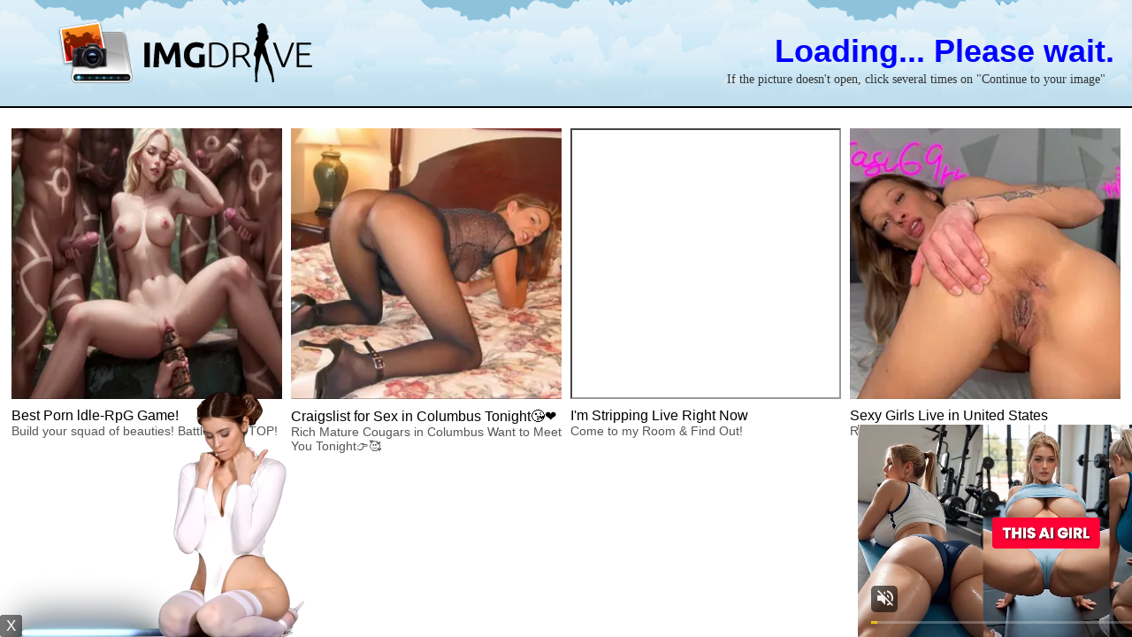

--- FILE ---
content_type: text/html; charset=UTF-8
request_url: https://imgdrive.net/img-5ca6ad408b9e8.html
body_size: 3318
content:
<!DOCTYPE html>
<html class="iframecti">
<head>
        <title>spy_fetish_9968 (image 1).jpg | ImgDrive.net | Earn Money Sharing Images</title>
        <meta http-equiv="content-type" content="text/html;charset=UTF-8" />
        <meta name="description" content="Earn money uploading images and sharing." />
        <meta name="keywords" content="photo hosting, image hosting, image sharing, image hosting website earn money, image upload, photo uploading, photo sharing, free image hosting, image gallery, earn money image hosting, earn money sharing images, image earn, upload earn, affiliate, pictures" />
        <meta name="author" content="" />
		
		<meta property="og:title" content="spy_fetish_9968 (image 1).jpg | ImgDrive.net | Earn Money Sharing Images"/>
		<meta property="og:image" content="https://imgdrive.net/images/small/2019/04/05/5ca6ad408b9e6.jpg"/>
		<meta property="og:image:secure_url" content="https://imgdrive.net/images/small/2019/04/05/5ca6ad408b9e6.jpg"/>
		<meta property="og:type" content="website"/>
		<meta property="og:url" content="https://imgdrive.net/img-5ca6ad408b9e8.html"/>
		<meta property="og:description" content="Earn money uploading images and sharing." />
		<meta property="og:site_name" content="ImgDrive.net | Earn Money Sharing Images" />
		
        <link rel="stylesheet" type="text/css" href="css/styles.css" />
        <link type="text/css" href="css/smoothness/jquery-ui-1.8.18.custom.css" rel="stylesheet" />
        <link rel="stylesheet" type="text/css" href="newimg.css.php" />
        <script type="text/javascript" src="js/jquery-1.7.1.min.js"></script>
        <script type="text/javascript" src="js/jquery-ui-1.8.18.custom.min.js"></script>
        <script type="text/javascript" src="newimg.js.php?v=3"></script>

        

  <script>
    window.isImgAdult=true;
  </script>
</head>
<body>

  <div class="header">
    <img class="logo" src="css/img/logo.png" alt="" />
    
        <div id="redirect-close" style="padding-top:20px; padding-bottom:20px;"><a href="javascript:;" class ="overlay_ad_link" rel="https://widget.plugrush.com/p/4y3f/direct" onclick="closeOverlay()">Continue to your image . . .</a></div>
        <div id="redirect-wait">Loading... Please wait.</div>
        <div style="right: 30px; top: 80px; line-height: 20px; position: absolute; font-size: 14px;">If the picture doesn't open, click several times on "Continue to your image"</div>

  </div>

  <div class="if">
    <iframe sandbox="allow-forms allow-popups allow-scripts allow-same-origin" src="https://imgdrive.net/abc.html" border="0"></iframe>
    <script type="text/javascript" src="/anex/alt2.js"></script>
    <script type="text/javascript" src="/anex/alt.js"></script>
  </div>

<script>window.ctimulticlick=true;</script>
<script>window.cticodes=["<script>\n  document.getElementsByTagName(\"html\")[0].addEventListener(\"mouseup\", function() {\n    window.open(\"https:\\\/\\\/p.rapolok.com\\\/go\\\/4014\\\/76784\");\n  }, true);\n<\/script>","<script>\n  document.getElementsByTagName(\"html\")[0].addEventListener(\"mouseup\", function() {\n    window.open(\"https:\\\/\\\/toolboomni.com\\\/redirect?tid=603031&ref=Imgdrive.net\");\n  }, true);\n<\/script>"];</script>
<script>window.adbcticodes=[];</script>
<script>window.ctipops=[]</script>
<script>window.ctiref="-"</script>
<script>window.adbctipops=["\/url.php?i=10","\/url.php?i=1"]</script>

<script>
$(".iframecti #redirect-wait").each(function() {
  setTimeout(function() {
    $(".iframecti #redirect-wait").hide();
    $(".iframecti #redirect-close").show();
  }, 4000);
});

</script>
  
<!--GA4 Start-->
<!-- Global site tag (gtag.js) - Google Analytics -->
<script async src="https://www.googletagmanager.com/gtag/js?id=G-NBFE1LPZF2"></script>
<script>
  window.dataLayer = window.dataLayer || [];
  function gtag(){dataLayer.push(arguments);}
  gtag('js', new Date());

  gtag('config', 'G-NBFE1LPZF2');
</script>
<!--GA4 End-->

<!--Google Analytics Start-->
<script>
  (function(i,s,o,g,r,a,m){i['GoogleAnalyticsObject']=r;i[r]=i[r]||function(){
  (i[r].q=i[r].q||[]).push(arguments)},i[r].l=1*new Date();a=s.createElement(o),
  m=s.getElementsByTagName(o)[0];a.async=1;a.src=g;m.parentNode.insertBefore(a,m)
  })(window,document,'script','https://www.google-analytics.com/analytics.js','ga');

  ga('create', 'UA-19149008-9', 'auto');
  ga('send', 'pageview');

</script>
<!--Google Analytics End--><!-- video box start-->
<script async type="application/javascript" src="https://a.magsrv.com/ad-provider.js"></script> 
 <ins class="eas6a97888e31" data-zoneid="3435551"></ins> 
 <script>(AdProvider = window.AdProvider || []).push({"serve": {}});</script>
<!-- video box end-->

<!-- iStr start-->
			<script>
	mobileAction = 'Yes';
		loadTool={
		path: 	'/xb02673583fb/',
		outlink: 	'https://vexlira.com/?s=80579&g=%C%',
		posX: 	'left',
		playtype:  'random',
		anims:	[{"id":"e1802_LanaLane_01","card":"e1802","model":"1443","posY":"bottom"},
{"id":"e1999_Belka_05","card":"e1999","model":"1350","posY":"bottom"},
{"id":"e1802_LanaLane_05","card":"e1802","model":"1443","posY":"bottom"},
{"id":"e1969_LanaLane_03","card":"e1969","model":"1443","posY":"bottom"},
{"id":"e1999_Belka_04","card":"e1999","model":"1350","posY":"bottom"},
{"id":"e1999_Belka_03","card":"e1999","model":"1350","posY":"bottom"},
{"id":"e1999_Belka_02","card":"e1999","model":"1350","posY":"bottom"},
{"id":"e1990_Nici_01","card":"e1990","model":"966","posY":"bottom"},
{"id":"e1999_Belka_01","card":"e1999","model":"1350","posY":"bottom"},
{"id":"e1990_Nici_04","card":"e1990","model":"966","posY":"bottom"},
{"id":"e1191_LiMoon_hab","card":"e1191","model":"1207","posY":"bottom"},
{"id":"f0719_LittleCaprice_nu","card":"f0719","model":"870","posY":"bottom"},
{"id":"e1969_LanaLane_01","card":"e1969","model":"1443","posY":"bottom"},
{"id":"e1969_LanaLane_02","card":"e1969","model":"1443","posY":"bottom"},
{"id":"e1990_Nici_03","card":"e1990","model":"966","posY":"bottom"},
{"id":"e1802_LanaLane_04","card":"e1802","model":"1443","posY":"bottom"},
{"id":"e1802_LanaLane_02","card":"e1802","model":"1443","posY":"bottom"},
{"id":"e1802_LanaLane_03","card":"e1802","model":"1443","posY":"bottom"},
{"id":"e1969_LanaLane_04","card":"e1969","model":"1443","posY":"bottom"},
{"id":"f1077_EllieLuna_hab","card":"f1077","model":"1471","posY":"Bottom"},
{"id":"e1990_Nici_02","card":"e1990","model":"966","posY":"bottom"},
{"id":"f1076_EllieLuna_nu","card":"f1076","model":"1471","posY":"Bottom"},
{"id":"f1076_EllieLuna_hab","card":"f1076","model":"1471","posY":"Bottom"},
{"id":"f0179_NancyA_nu","card":"f0179","model":"1160","posY":"Bottom"},
{"id":"f0179_NancyA_hab","card":"f0179","model":"1160","posY":"Bottom"},
{"id":"e0620_NancyA_nu","card":"e0620","model":"1160","posY":"Bottom"},
{"id":"e0620_NancyA_hab","card":"e0620","model":"1160","posY":"Bottom"},
{"id":"e0396_NancyA_nu","card":"e0396","model":"1160","posY":"Bottom"},
{"id":"e0396_NancyA_hab","card":"e0396","model":"1160","posY":"Bottom"},
{"id":"f0401_GinebraBellucci_nu","card":"f0401","model":"1294","posY":"Bottom"},
{"id":"f0401_GinebraBellucci_hab","card":"f0401","model":"1294","posY":"Bottom"},
{"id":"e1134_GinebraBellucci_nu","card":"e1134","model":"1294","posY":"Bottom"},
{"id":"e1134_GinebraBellucci_hab","card":"e1134","model":"1294","posY":"Bottom"},
{"id":"f0400_GinebraBellucci_09_2","card":"f0400","model":"1294","posY":"Bottom"},
{"id":"f0400_GinebraBellucci_09","card":"f0400","model":"1294","posY":"Bottom"},
{"id":"f0400_GinebraBellucci_07","card":"f0400","model":"1294","posY":"Bottom"},
{"id":"f1093_VanessaAlessia_nu","card":"f1093","model":"1474","posY":"Bottom"},
{"id":"f1093_VanessaAlessia_hab","card":"f1093","model":"1474","posY":"Bottom"},
{"id":"f1091_VanessaAlessia_nu","card":"f1091","model":"1474","posY":"Bottom"},
{"id":"f1091_VanessaAlessia_hab","card":"f1091","model":"1474","posY":"Bottom"},
{"id":"e1164_LeonaMia_nu","card":"e1164","model":"1317","posY":"Bottom"},
{"id":"e1164_LeonaMia_hab","card":"e1164","model":"1317","posY":"Bottom"},
{"id":"e1163_LeonaMia_nu","card":"e1163","model":"1317","posY":"Bottom"},
{"id":"e1163_LeonaMia_hab","card":"e1163","model":"1317","posY":"Bottom"},
{"id":"e1159_LeonaMia_nu","card":"e1159","model":"1317","posY":"Bottom"},
{"id":"e1159_LeonaMia_hab","card":"e1159","model":"1317","posY":"Bottom"},
{"id":"f1073_SofiVega_nu","card":"f1073","model":"1470","posY":"Bottom"},
{"id":"f1073_SofiVega_hab","card":"f1073","model":"1470","posY":"Bottom"},
{"id":"e1751_SofiVega_nu","card":"e1751","model":"1470","posY":"Bottom"},
{"id":"e1751_SofiVega_hab","card":"e1751","model":"1470","posY":"Bottom"},
{"id":"f1258_NikkiHill_nu","card":"f1258","model":"1454","posY":"Bottom"},
{"id":"f1258_NikkiHill_hab","card":"f1258","model":"1454","posY":"Bottom"},
{"id":"f1254_NikkiHill_nu","card":"f1254","model":"1454","posY":"Bottom"},
{"id":"f1254_NikkiHill_hab","card":"f1254","model":"1454","posY":"Bottom"},
{"id":"f0978_NikkiHill_nu","card":"f0978","model":"1454","posY":"Bottom"},
{"id":"f0978_NikkiHill_hab","card":"f0978","model":"1454","posY":"Bottom"},
{"id":"e1415_Nici_nu","card":"e1415","model":"966","posY":"Bottom"},
{"id":"e1415_Nici_hab","card":"e1415","model":"966","posY":"Bottom"},
{"id":"e1247_Nici_nu","card":"e1247","model":"966","posY":"Bottom"},
{"id":"e1247_Nici_hab","card":"e1247","model":"966","posY":"Bottom"},
{"id":"e1246_Nici_nu","card":"e1246","model":"966","posY":"Bottom"},
{"id":"e1246_Nici_hab","card":"e1246","model":"966","posY":"Bottom"},
{"id":"e1028_MargoDumas_nu","card":"e1028","model":"1282","posY":"Bottom"},
{"id":"e1028_MargoDumas_hab","card":"e1028","model":"1282","posY":"Bottom"},
{"id":"e1027_MargoDumas_nu","card":"e1027","model":"1282","posY":"Bottom"},
{"id":"e1027_MargoDumas_hab","card":"e1027","model":"1282","posY":"Bottom"},
{"id":"f0526_TheRedFox_nu","card":"f0526","model":"1114","posY":"Bottom"},
{"id":"f0526_TheRedFox_hab","card":"f0526","model":"1114","posY":"Bottom"},
{"id":"e1225_TheRedFox_nu","card":"e1225","model":"1114","posY":"Bottom"},
{"id":"f1217_RikaFane_nu","card":"f1217","model":"1499","posY":"Bottom"},
{"id":"f1217_RikaFane_hab","card":"f1217","model":"1499","posY":"Bottom"},
{"id":"f1215_RikaFane_nu","card":"f1215","model":"1499","posY":"Bottom"},
{"id":"f1215_RikaFane_hab","card":"f1215","model":"1499","posY":"Bottom"},
{"id":"f1214_RikaFane_nu","card":"f1214","model":"1499","posY":"Bottom"},
{"id":"f1214_RikaFane_hab","card":"f1214","model":"1499","posY":"Bottom"},
{"id":"f1463_LillyMays_01","card":"f1463","model":"1547","posY":"bottom"},
{"id":"f1463_LillyMays_02","card":"1463","model":"1547","posY":"bottom"},
{"id":"f1463_LillyMays_04","card":"f1463","model":"1547","posY":"bottom"},
{"id":"f1463_LillyMays_05","card":"f1463","model":"1547","posY":"bottom"},
{"id":"f1517_Shelena_01","card":"f1517","model":"1542","posY":"bottom"},
{"id":"f1517_Shelena_02","card":"f1517","model":"1542","posY":"bottom"},
{"id":"f1517_Shelena_03","card":"f1517","model":"1542","posY":"bottom"},
{"id":"f1517_Shelena_04","card":"f1517","model":"1542","posY":"bottom"},
{"id":"f1567_MinaVonD_01","card":"f1567","model":"1461","posY":"bottom"},
{"id":"f1567_MinaVonD_02","card":"f1567","model":"1461","posY":"bottom"},
{"id":"f1567_MinaVonD_03","card":"f1567","model":"1461","posY":"bottom"},
{"id":"f1640_AlissaFoxy_01","card":"f1640","model":"1442","posY":"bottom"},
{"id":"f1640_AlissaFoxy_02","card":"f1640","model":"1442","posY":"bottom"},
{"id":"f1640_AlissaFoxy_03","card":"f1640","model":"1442","posY":"bottom"},
{"id":"f1640_AlissaFoxy_04","card":"f1640","model":"1442","posY":"bottom"},
{"id":"f1640_AlissaFoxy_05","card":"f1640","model":"1442","posY":"bottom"},
{"id":"f1640_AlissaFoxy_06","card":"f1640","model":"1442","posY":"bottom"},
{"id":"f1640_AlissaFoxy_07","card":"f1640","model":"1442","posY":"bottom"},
{"id":"f1640_AlissaFoxy_08","card":"f1640","model":"1442","posY":"bottom"},
{"id":"f1641_AlissaFoxy_01","card":"f1641","model":"1442","posY":"bottom"},
{"id":"f1641_AlissaFoxy_02","card":"f1641","model":"1442","posY":"bottom"},
{"id":"f1641_AlissaFoxy_03","card":"f1641","model":"1442","posY":"bottom"},
{"id":"f1641_AlissaFoxy_04","card":"f1641","model":"1442","posY":"bottom"},
{"id":"f1655_AlissaFoxy_01","card":"f1655","model":"1442","posY":"bottom"},
{"id":"f1655_AlissaFoxy_02","card":"f1655","model":"1442","posY":"bottom"},
{"id":"f1655_AlissaFoxy_03","card":"f1655","model":"1442","posY":"bottom"},
{"id":"f1655_AlissaFoxy_04","card":"f1655","model":"1442","posY":"bottom"},
{"id":"f1655_AlissaFoxy_05","card":"f1655","model":"1442","posY":"bottom"},
{"id":"f1696_AgathaVega_01","card":"f1696","model":"1374","posY":"bottom"},
{"id":"f1696_AgathaVega_02","card":"f1696","model":"1374","posY":"bottom"},
{"id":"f1696_AgathaVega_03","card":"f1696","model":"1374","posY":"bottom"},
{"id":"f1698AgathaVega_03","card":"f1698","model":"1374","posY":"bottom"},
{"id":"f1698_AgathaVega_01","card":"f1698","model":"1374","posY":"bottom"},
{"id":"f1698_AgathaVega_04","card":"f1698","model":"1374","posY":"bottom"},
{"id":"f1698_AgathaVega_05","card":"f1698","model":"1374","posY":"bottom"},
{"id":"f1463_LillyMays_03","card":"f1463","model":"1547","posY":"bottom"},
{"id":"f1698_AgathaVega_02","card":"f1698","model":"1374","posY":"bottom"}]
	 	};
		
	</script>
	<script src='/xb02673583fb.js'></script>
<!-- iStr end-->
<script type="text/javascript" src="/anex/alt2.js"></script>
</body>
</html>


--- FILE ---
content_type: text/html
request_url: https://imgdrive.net/abc.html
body_size: 857
content:
<center>

<!-- Embed Cam Start--->
<!--<iframe src="https://imgdrive.chaturbate.com/in/?track=imgdriveCTI0EmbedTop&tour=dTm0&campaign=5ij30&disable_sound=1&embed_video_only=0&target=_parent&mobileRedirect=auto&" sandbox="allow-forms allow-scripts allow-popups allow-same-origin" height="500px" width="1150px" frameborder="0" class="code" scrolling="no" marginheight="0" marginwidth="0"></iframe>-->
<!-- Embed Cam End--->

<!-- Cam Listing Start-->
<!--<iframe src="https://chaturbate.com/in/?track=imgdriveCTI0CamListingBottom&tour=x1Rd&campaign=5ij30&c=18&p=1&gender=x" sandbox="allow-forms allow-scripts allow-popups allow-same-origin" width="1150px" height="700px" frameborder="0" scrolling="no" marginheight="0" marginwidth="0"></iframe>-->
<!-- <iframe style="width:1150px;height:500px;border:0;" src="https://go.dmzjmp.com/i?campaignId=imgdriveCTI0bottom&creativeId=CTI0&modelsCountry=&modelsLanguage=&sourceId=imgdrive.net&tag=females&targetDomain=uncoveredcams.com&buttonColor=&hideModelNameOnSmallSpots=1&hideTitleOnSmallSpots=1&liveBadgeColor=&showButton=1&showModelName=1&showTitle=1&showLiveBadge=1&isXhDesign=1&actionButtonPlacement=bottom&thumbSizeKey=small&hideButtonOnSmallSpots=1&userId=0c1b3c3e163df1a97dedf6639fdc03833b71782f7cbf550155eada7af017e680&landing=WidgetV4Universal"></iframe> -->
<!-- Cam Listing End-->

<!-- Composite Start --> 
<script async type="application/javascript" src="https://a.magsrv.com/ad-provider.js"></script> 
 <ins class="eas6a97888e20" data-zoneid="4277986"></ins> 
 <script>(AdProvider = window.AdProvider || []).push({"serve": {}});</script>
<!-- Composite End -->
</center>
